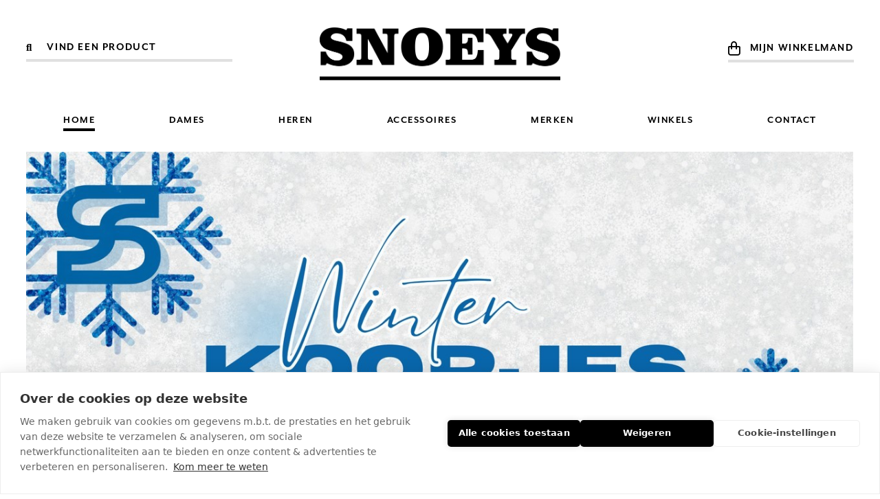

--- FILE ---
content_type: text/html; charset=utf-8
request_url: https://www.snoeys.be/?url=farout.be&medium=storepage
body_size: 3479
content:

<!DOCTYPE HTML>
<html lang='nl'>
<head>
	<meta charset='UTF-8'>
	<meta name='Description' content="Schoenen Snoeys heeft schoenenwinkels in regio Antwerpen: Herentals, Lier, Turnhout, Olen en Kasterlee. Bij Snoeys vind je de nieuwste schoenen en handtassen voor dames, heren en kinderen!">
	<meta name='viewport' content='width=device-width, initial-scale=1.0'>
	
	

	<title>Snoeys - Herentals, Turnhout, Kasterlee, Olen en Lier</title>	
	<base href='https://snoeys.be/'>

	<link rel='canonical' href='https://snoeys.be/home/' />
	<link rel='shortcut icon' type='image/ico' href='/favicon.ico' />
	
	<link rel='stylesheet' type='text/css' href='/_css/css.php?v=2023'>
	<link rel='stylesheet' href='https://use.typekit.net/axe7dfa.css'>
	
	<script src='https://kit.fontawesome.com/098c6b1ca2.js' crossorigin='anonymous'></script>
	<script async src='https://www.google.com/recaptcha/api.js?hl=nl'></script>
	<script async type='text/javascript' src='https://maps.googleapis.com/maps/api/js?key=AIzaSyCAZR9oJ9Q2GvTAb6gVocfPB8blX6ymv2Q&language=nl'></script>

	<script type='text/javascript' src='https://ajax.googleapis.com/ajax/libs/jquery/2.0.3/jquery.min.js'></script>
	<script type='text/javascript' src='/_scripts/jquery-ui.min.js'></script>
	<script type='text/javascript' src='/_scripts/jquery.unveil.js'></script>
	<script type='text/javascript' src='/_scripts/jquery.maskedinput.min.js'></script>
	<script type='text/javascript' src='/_scripts/jquery.nanoscroller.min.js'></script>
	<script type='text/javascript' src='/_scripts/jquery.qtip.min.js'></script>
	<script type='text/javascript' src='/_scripts/slick.min.js'></script>
	<script type='text/javascript' src='/_scripts/fresco.js'></script>
	<script type='text/javascript' src='/_scripts/javascript.js?v=2021.03'></script>
	<script type='text/javascript' src='/_scripts/datepicker.min.js'></script>
	<script type='text/javascript' src='/_scripts/i18n/datepicker.nl.js'></script>

	<script type='text/javascript'>
		
		$(window).load(function() {
		
			
	
		});

		$(document).ready(function() {
				
			
				$('.banner_slider').slick({
					autoplay: true,
					autoplaySpeed: 4000, 
					speed: 2000,
					waitForAnimate: false, 
					fade: true,
					dots: true, 
					arrows: false, 
					pauseOnFocus: false, 
					pauseOnHover: false
				});
				
					
			$('.hamburger').click(function() {
				$('.nav_wrapper nav').slideToggle(400);
				$('.hamburger').toggleClass('is-active');
				return false;
			});
					
			$('.filter_toggle').click(function() {
				$('.filter').slideToggle(400);
				
				if ($('#filter_toggle_label').text() == 'tonen') {
					$('#filter_toggle_label').text('verbergen');
				} else {
					$('#filter_toggle_label').text('tonen');
				}
				
				$('.nano').nanoScroller();
				
				return false;
			});
			
			$('a').has('img').css('border','none');
			
			$('.nano').nanoScroller({
				preventPageScrolling: false, 
				alwaysVisible: false
			});
			
			$('img.unveil').unveil(0, function() {
				$(this).load(function() {
					this.style.opacity = 1;
				});
			});
			
			$('#search').autocomplete({
				source: '/_scripts/autocomplete.php',
				minLength: 2,
				focus: function(event, ui) {
					$('#search').val(ui.item.label);
					return false;
				}, 
				select: function(event, ui) {
					$('#direct_search_url').attr('value', ui.item.id);				
					$('#search_form').submit();
				},
				position: {
					my: 'left top-1', at: 'left bottom'
				}, 
				appendTo: '.search_form'
			});

			$('#search').data('ui-autocomplete')._renderItem = function(ul, item) {
			
				return $('<li></li>').data('item.autocomplete', item).append('<a><img src=\'' + item.image + '\' /><span>' + item.label + ' <b>' + item.price + '</b></span></a>').appendTo(ul);
			
			};
					
		});
		
		

	</script>

	<!-- Google Tag Manager Quoted -->
	<script>(function(w,d,s,l,i){w[l]=w[l]||[];w[l].push({'gtm.start':
	new Date().getTime(),event:'gtm.js'});var f=d.getElementsByTagName(s)[0],
	j=d.createElement(s),dl=l!='dataLayer'?'&l='+l:'';j.async=true;j.src=
	'https://www.googletagmanager.com/gtm.js?id='+i+dl;f.parentNode.insertBefore(j,f);
	})(window,document,'script','dataLayer','GTM-MJ69TP2');</script>
	<!-- End Google Tag Manager -->

</head>

<body class='home'>

	<!-- Google Tag Manager Quoted (noscript) -->
	<noscript><iframe src='https://www.googletagmanager.com/ns.html?id=GTM-MJ69TP2' height='0' width='0' style='display:none;visibility:hidden'></iframe></noscript>
	<!-- End Google Tag Manager (noscript) -->
		
	<div class='header home'>
		<div class='wrapper'>
			<div class='search_container'>
			
				<form id='search_form' name='search_form' class='search_form' method='post' action='/search/' autocomplete='off'>
					<input type='hidden' name='direct_search_url' id='direct_search_url' value='' />
					<input type='hidden' name='redirect' value='/' />
					<input type='text' name='search' id='search' class='search' placeholder='Vind een product' value='' />
				</form>
			</div>	
			
			<div class='logo'><img src='/_graphics/logo.png' alt="Snoeys - Herentals, Turnhout, Kasterlee, Olen en Lier" title="Snoeys - Herentals, Turnhout, Kasterlee, Olen en Lier" /></div>
			
			<button class='hamburger hamburger--squeeze' type='button'>
				<span class='hamburger-box'>
					<span class='hamburger-inner'></span>
				</span>
			</button>
			
			
	<a href='/cart/' class='cart_indicator'>
		<i class='far fa-shopping-bag'></i> <span>MIJN WINKELMAND</span><b class='cart_indicator_counter hidden'></b>
	</a>
					
		</div>
	</div>

	<div class='wrapper'>
		<div class='nav_wrapper'>
			<nav>
			<a href='/home/' class='nav_home selected'>Home</a><a href='/dames/?reset_filter=1' class='nav_dames'>Dames</a><a href='/heren/?reset_filter=1' class='nav_heren'>Heren</a><a href='/handtassen/?reset_filter=1' class='nav_handtassen'>Accessoires</a><a href='/merken/' class='nav_merken'>Merken</a><a href='/winkels/' class='nav_winkels'>Winkels</a><a href='/contact/' class='nav_contact'>Contact</a>
			</nav>
		</div>
	</div>
	
	<div class='content home'>
		<a name='feedback'></a>
		
	<div class='wrapper'>
		<div class='banner'>				
		
				<a href='/dames/'>
					<div class='banner_slider'>
					
							<img src='/_images/pages/37.jpg' class='banner_slide' />
					</div>
				</a>
					
		</div>
	</div>
	
<div class='wrapper'>
	<div class='category_banner_list'>
	
				<a href='/dames/?reset_filter=1'>
					<div class='category_banner_image' style='background: url(/_images/pages/banners/) center center no-repeat;'>
						<img src='/_graphics/square.png' />
						<div class='cover'></div>
						<div class='category_banner_text'><b>SHOP DAMES</b></div>
					</div>					
				</a>	
				
				<a href='/heren/?reset_filter=1'>
					<div class='category_banner_image' style='background: url(/_images/pages/banners/) center center no-repeat;'>
						<img src='/_graphics/square.png' />
						<div class='cover'></div>
						<div class='category_banner_text'><b>SHOP HEREN</b></div>
					</div>					
				</a>	
				
				<a href='/handtassen/?reset_filter=1'>
					<div class='category_banner_image' style='background: url(/_images/pages/banners/) center center no-repeat;'>
						<img src='/_graphics/square.png' />
						<div class='cover'></div>
						<div class='category_banner_text'><b>SHOP ACCESSOIRES</b></div>
					</div>					
				</a>	
				
	</div>
</div>

	<br class='clear' />
	<hr class='spacer25' />
	
	<div class='wrapper'>
		<h1 class='center'>Laat je nog meer inspireren <br />
door onze merken</h1>
		<hr class='spacer50' />
		
		<div class='home_brands'>
			<div class='home_brands_left'>
			
						<a href='/merken/floris-van-bommel/?reset_filter=1' class='home_brand'>
							<div class='home_brand_image' style='background: url(/_images/brands/76.jpg) center center no-repeat;'>
								<img src='/_graphics/square.png' />
								<div class='cover'></div>
								<div class='home_brand_text'><b>FLORIS VAN BOMMEL</b></div>
							</div>					
						</a>	
						
						<a href='/merken/cypres/?reset_filter=1' class='home_brand'>
							<div class='home_brand_image' style='background: url(/_images/brands/) center center no-repeat;'>
								<img src='/_graphics/square.png' />
								<div class='cover'></div>
								<div class='home_brand_text'><b>CYPRES</b></div>
							</div>					
						</a>	
							
			</div>
			
			<div class='home_brands_right'>
			
						<a href='/merken/skechers/?reset_filter=1' class='home_brand'>
							<div class='home_brand_image' style='background: url(/_images/brands/31.jpg) center center no-repeat;'>
								<img src='/_graphics/square.png' />
								<div class='cover'></div>
								<div class='home_brand_text'><b>SKECHERS</b></div>
							</div>					
						</a>	
							
			</div>
		</div>
	</div>
	
	<br class='clear' />
	<hr class='spacer75' />
	
	<div class='wrapper'>
		<div class='text_wrapper'>
			<h1>Bij Schoenen Snoeys vind je de nieuwste schoenen en handtassen</h1>

<p>Met schoenenwinkels verspreid over de regio Antwerpen zorgen wij voor een heel mooi en groot aanbod aan schoenen voor dames, heren en kinderen. Voor het perfecte paar schoenen en een stijlvolle handtas kun je bij Schoenen Snoeys zeker terecht!</p>

<p>Wij helpen je met persoonlijk en professioneel advies verder.</p>

<p><a class="button" href="/winkels/">Ontdek onze winkels</a></p>
	
		</div>
	</div>
	
	<hr class='spacer25' />
	
	</div>
	
	<div class='footer'>
		<div class='wrapper'>
			<div class='footer_blocks'>
				<div class='footer_block footer_block1'>
					<b>Contacteer ons</b><br />
<br />
<i class="fas fa-phone-alt fa-fw"></i><a href='tel:+32 14 21 14 53'> +32 14 21 14 53</a><br />
<i class="fas fa-envelope fa-fw"></i> <a href='mailtio:webshop@snoeys.be'>webshop@snoeys.be</a><br />
<!--<i class="fab fa-facebook fa-fw"></i><a href='https://facebook.com' target='_blank'> Volg ons op Facebook</a><br />
<i class="fab fa-instagram fa-fw"></i><a href='https://instagram.com' target='_blank'> Volg ons op Instagram</a>-->
				</div>			
				<div class='footer_block footer_block2'>
					
				</div>
				<div class='footer_block footer_block3'>
					<b>Klantenservice</b><br />
<br />
<a href='/winkels/'>Onze winkels</a><br />
<a href='/voorwaarden/'>Verkoopsvoorwaarden</a><br />
<a href='/betalen-verzenden/'>Betalen & Verzenden</a><br />
<a href='/retourneren/'>Retourneren</a>					
				</div>
			</div>
		</div>
	</div>
	
	<div class='copyrights'>
		<div class='wrapper'>
			© 2026 Snoeys <i>-</i> BTW BE 0428.199.867 <i>-</i> Hofkwartier 8, 2200 Herentals (België) <i>-</i> <a href='/privacy-policy/' rel='nofollow'>Privacy policy</a> <i>-</i> <a href='/sitemap/' rel='nofollow'>Sitemap</a> 
			<a href='https://quoted.be/' target='_blank'><img src='/_graphics/quoted.png' class='quoted' alt='Quoted: Websites met méér' title='Quoted: Websites met méér' /></a>
			<br />
			<img src='/_graphics/payment_logos.png' class='payment_logos' />
		</div>
	</div>
	
</body>
</html>


--- FILE ---
content_type: application/javascript
request_url: https://snoeys.be/_scripts/javascript.js?v=2021.03
body_size: 1550
content:

// general

function str_replace(search, replace, subject) {
	
	var result = "";
	var  oldi = 0;
	
	for (i = subject.indexOf (search); i > -1; i = subject.indexOf (search, i)) {
		result += subject.substring (oldi, i);
		result += replace;
		i += search.length;
		oldi = i;
	}

	return result + subject.substring (oldi, subject.length);

}

function check_focus(fieldName, text, color) {
	
	var el;
	
	el = document.getElementById(fieldName);

	if (el.value == text) {
		
		el.value = '';
		el.style.color = '#' + color;
		
	}	
}

function check_blur(fieldName, text, color) {
	
	var el;
	
	el = document.getElementById(fieldName);
	
	if (el.value == '') {
		
		el.value = text;
		el.style.color = '#' + color;
		
	}	
}

function preventDoubleClick(button, send_name) {
	
	if (button.innerHTML != send_name) {

		button.innerHTML = send_name;
		return true;
	
	} else {
	
		return false;
	
	}	
}

function switch_display(id) {
								
	var doc_element = document.getElementById(id);
	doc_element.style.display = (doc_element.style.display == 'none') ? '':'none';
								
}

function strstr(haystack, needle, bool) {

	var pos = 0;

	haystack += '';
	pos = haystack.indexOf(needle);

	if (pos == -1) {
    
    	return false;
  
	} else {
    	
    	if (bool) {
      
			return haystack.substr(0, pos);
    
		} else {
      
			return haystack.slice(pos);
    
		}
	}
}

function scrollToAnchor(aid) {

    var aTag = $("a[name='"+ aid +"']");
    
	$('html,body').animate({scrollTop: aTag.offset().top}, 'slow');

}

// filter

function switch_filter(type) {

	$.ajax({
		url: "/_scripts/ajax_switch_filter.php?type="+type+'&r='+Math.random(),
		dataType: "text",
		async: true, 
		success: function(data) {
	    	$("#filter_title_"+type).toggleClass("active");
			$("#filter_list_"+type).slideToggle(300);
			
			if (type == 'brand') {
				$("#livesearch_"+type).toggleClass("active");
			}
			
			$(".nano").nanoScroller();
		}			
	});	
	
}

// linked products

function switch_product(parent_id, child_id, url) {

	$("#product_link_"+parent_id).animate({ opacity: 0 }, 200, function(){
		$.ajax({
			url: "/_scripts/ajax_get_product.php?id="+child_id+'&r='+Math.random(),
			dataType: "json",
			async: true, 
			success: function(data) {

				// change url
				
				$("#product_link_"+parent_id).attr("href", url);
				
				// change image
				
				$("#product_link_"+parent_id+" .product_image1").attr("src", data[0]['image1']);
				$("#product_link_"+parent_id+" .product_image1").attr("data-src", data[0]['image1']);
				
				// change image hover
				
				if (data[0]['image2'] == "") {
					
					$("#product_link_"+parent_id+" .product_image2").addClass('hidden');
					
				} else {
					
					$("#product_link_"+parent_id+" .product_image2").removeClass('hidden');
					$("#product_link_"+parent_id+" .product_image2").attr("src", data[0]['image2']);				
					
				}
				
				// change sizes
				
				$("#product_link_"+parent_id+" .sizes").html(data[0]['sizes']);
			
				// change price
				
				$("#product_link_"+parent_id+" .price").html(data[0]['price']);
				
				if (data[0]['soldout'] == 1) {
					
					$("#product_link_"+parent_id+" .price").addClass("soldout");
					
				} else {
					
					$("#product_link_"+parent_id+" .price").removeClass("soldout");
					
				}
				
				if (data[0]['sale'] == 1) {
					
					$("#product_link_"+parent_id+" .price").addClass("sale");
					
				} else {
					
					$("#product_link_"+parent_id+" .price").removeClass("sale");
					
				}
				
				// change banner
				
				$("#product_link_"+parent_id+" .status_banner").css('display', 'none');
				
				$("#product_link_"+parent_id+" .status_banner.dynamic").css('display', 'block');
				
				$("#product_link_"+parent_id+" .status_banner.dynamic").html(data[0]['banner']);
				
				if (data[0]['banner_class'] != "") {
					
					$("#product_link_"+parent_id+" .status_banner.dynamic").addClass(data[0]['banner_class']);
					
				}
				
				// animate
				
				$("#product_link_"+parent_id).animate({ opacity: 100 }, 200);
			
			}
		});
	});
}

// general

function formatDate(date) {
	
	return date.getFullYear() + '-' + (date.getMonth() < 9 ? '0' : '') + (date.getMonth()+1) + '-' + (date.getDate() < 10 ? '0' : '') + date.getDate();

}

var contains = function(needle) {
	
	// Per spec, the way to identify NaN is that it is not equal to itself
	var findNaN = needle !== needle;
	var indexOf;

	if(!findNaN && typeof Array.prototype.indexOf === 'function') {
		indexOf = Array.prototype.indexOf;
	} else {
		indexOf = function(needle) {
			var i = -1, index = -1;

			for(i = 0; i < this.length; i++) {
				var item = this[i];

				if((findNaN && item !== item) || item === needle) {
					index = i;
					break;
				}
			}

			return index;
		};
	}

	return indexOf.call(this, needle) > -1;

};
